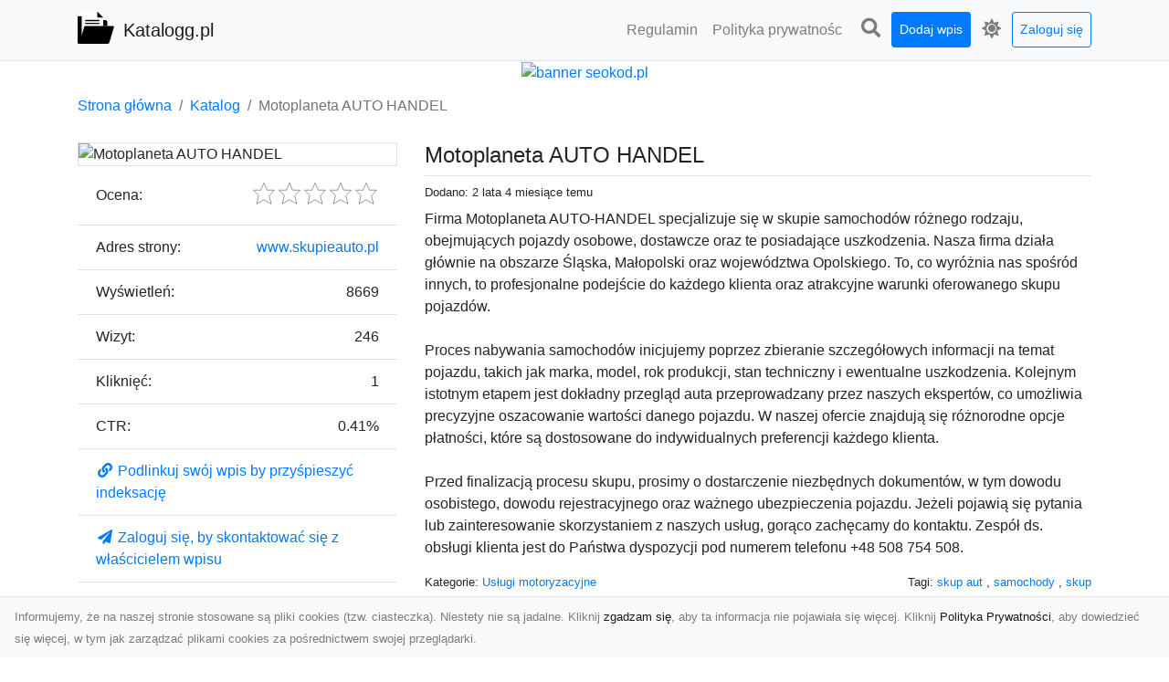

--- FILE ---
content_type: text/html; charset=UTF-8
request_url: https://katalogg.pl/dirs/motoplaneta-auto-handel
body_size: 7473
content:
<!DOCTYPE html><html lang="pl"><head> <title>Motoplaneta AUTO HANDEL - Katalogg.pl - katalog stron www</title> <meta charset="utf-8"> <meta name="viewport" content="width=device-width, initial-scale=1, shrink-to-fit=no"> <meta name="description" content="Firma Motoplaneta AUTO-HANDEL specjalizuje się w skupie samochodów różnego rodzaju, obejmujących pojazdy osobowe, dostawcze oraz te posiadające uszkodzenia. Nasza firma działa głównie na obszarze Śląska, Małopolski oraz województwa Opolskiego. To, co wyróżnia nas spośród innych, to profesjonalne podejście do każdego klienta oraz atrakcyjne warunki oferowanego skupu pojazdów. Proces nabywania samochodów inicjujemy poprzez zbieranie szczegółowych informacji na temat pojazdu, takich jak marka, mod. Katalogg.pl to moderowany katalog stron www. Dodaj swoją stronę i zwiększ jej widoczność w sieci. Znajdź wartościowe witryny w naszym spisie."> <meta name="keywords" content="skup aut, samochody, skup"> <meta name="robots" content="index"> <meta name="robots" content="follow"> <meta property="og:title" content="Motoplaneta AUTO HANDEL"> <meta property="og:description" content="Firma Motoplaneta AUTO-HANDEL specjalizuje się w skupie samochodów różnego rodzaju, obejmujących pojazdy osobowe, dostawcze oraz te posiadające uszkodzenia. Nasza firma działa głównie na obszarze Śląska, Małopolski oraz województwa Opolskiego. To, co wyróżnia nas spośród innych, to profesjonalne podejście do każdego klienta oraz atrakcyjne warunki oferowanego skupu pojazdów. Proces nabywania samochodów inicjujemy poprzez zbieranie szczegółowych informacji na temat pojazdu, takich jak marka, mod"> <meta property="og:type" content=""> <meta property="og:image" content="https://api.pagepeeker.com/v2/thumbs.php?size=x&amp;url=https://www.skupieauto.pl"> <meta property="og:url" content="https://katalogg.pl/dirs/motoplaneta-auto-handel"> <meta name="csrf-token" content="S81HfLhL3IuqWjvndTqBVwFyxsRhREe6bujpp8DO"> <link rel="canonical" href="https://katalogg.pl/dirs/motoplaneta-auto-handel"> <link rel="apple-touch-icon" sizes="180x180" href="https://katalogg.pl/images/vendor/idir/icons/apple-touch-icon.png"> <link rel="icon" type="image/png" sizes="32x32" href="https://katalogg.pl/images/vendor/idir/icons/favicon-32x32.png"> <link rel="icon" type="image/png" sizes="192x192" href="https://katalogg.pl/images/vendor/idir/icons/android-chrome-192x192.png"> <link rel="icon" type="image/png" sizes="16x16" href="https://katalogg.pl/images/vendor/idir/icons/favicon-16x16.png"> <link rel="manifest" href="https://katalogg.pl/images/vendor/idir/icons/site.webmanifest"> <link rel="mask-icon" href="https://katalogg.pl/images/vendor/idir/icons/safari-pinned-tab.svg" color="#5bbad5"> <link rel="shortcut icon" href="https://katalogg.pl/images/vendor/idir/icons/favicon.ico"> <meta name="msapplication-TileColor" content="#2d89ef"> <meta name="msapplication-config" content="https://katalogg.pl/images/vendor/idir/icons/browserconfig.xml"> <meta name="theme-color" content="#ffffff"> <link href="https://katalogg.pl/css/vendor/idir/vendor/vendor.css?id=49a497a83d78cfce5d13057c5a7b736b" rel="stylesheet"> <link href="https://katalogg.pl/css/vendor/idir/web/web.css?id=fd3378601c4c6ba261e4b91c8f44460f" rel="stylesheet"> <link href="https://katalogg.pl/css/custom/web/web.css" rel="stylesheet"> <script src="https://katalogg.pl/js/vendor/idir/vendor/vendor.js?id=bc1ef286562eff417d07ec0be502a77b" defer></script> <script src="https://katalogg.pl/js/vendor/idir/web/web.js?id=313dd38fa18dd32b4b94e7f4374e014f" defer></script> <script src="https://katalogg.pl/js/custom/web/web.js" defer></script></head><body> <nav class="navbar menu navbar-expand-md navbar-light bg-light fixed-top border-bottom"> <div class="container"> <div class="d-flex flex-grow-1 navbar-search pr-3 pr-md-0"> <div id="navbar-logo" class="flex-grow-1 mr-2"> <a href="/" class="navbar-brand" title="Katalogg.pl - katalog stron www"> <img src="https://katalogg.pl/images/vendor/idir/logo.svg" class="pb-1 logo" alt="Katalogg.pl" title="Katalogg.pl - katalog stron www" > <span class="pl-1 d-none d-lg-inline"> Katalogg.pl </span> </a></div> <form id="search-form" method="GET" action="https://katalogg.pl/search" class="my-auto w-100 hide search" > <div class="input-group"> <input id="typeahead" data-route="https://katalogg.pl/api/tags/index" type="text" name="search" class="form-control border-right-0" placeholder="Szukaj... [min 3 znaki]" value="" autocomplete="off" > <select class="custom-select" name="source"> <option value="post" > blog </option> <option value="dir" selected> katalog </option> </select> <span class="input-group-append"> <button class="btn btn-outline-secondary border border-left-0" type="submit" disabled > <i class="fa fa-search"></i> </button> </span> </div> </form> <div class="my-auto"> <ul class="navbar-nav"> <li class="nav-item d-sm-inline d-md-none ml-2"> <a href="#" class="nav-link search-toggler" style="margin-top:2px;" role="button"> <i class="fa fa-lg fa-search"></i></a> </li> </ul> </div> <a href="#" id="navbar-toggle" class="my-auto navbar-toggler" role="button"> <span class="navbar-toggler-icon"></span></a> </div> <div class="navbar-collapse scroll collapse flex-grow-0 justify-content-end"> <ul id="pages-toggle" class="navbar-nav pr-3 pr-md-1"> <li class="nav-item dropdown "> <a href="https://katalogg.pl/pages/regulamin" title="Regulamin" class="nav-link " > <span class="d-md-inline d-none">Regulamin</span> <span class="d-md-none d-inline">Regulamin</span> </a> </li> <li class="nav-item dropdown "> <a href="https://katalogg.pl/pages/polityka-prywatnosci" title="Polityka prywatności" class="nav-link " > <span class="d-md-inline d-none">Polityka prywatnośc</span> <span class="d-md-none d-inline">Polityka prywatności</span> </a> </li> </ul> <ul class="navbar-nav pr-3 pr-md-0"> <li class="nav-item d-none d-md-inline mr-1"> <a href="#" class="nav-link search-toggler" style="margin-top:2px;" role="button"> <i class="fa fa-lg fa-search"></i></a> </li> <li class="nav-item mr-sm-0 mr-md-1 my-2 my-md-0"> <a class="nav-link btn btn-sm btn-primary text-white" href="https://katalogg.pl/dirs/create/1" role="button" > Dodaj wpis </a> </li> <li class="nav-item dropdown"> <a class="nav-link text-nowrap" href="#" role="button" id="dropdown-multi-theme" data-toggle="dropdown" aria-haspopup="true" aria-expanded="false"> <span class="fas fa-lg fa-icore-light"></span> <span class="d-inline d-md-none">Jasny</span></a><div class="dropdown-menu dropdown-menu-right" id="dropdown-multi-theme-toggle" aria-labelledby="dropdown-multi-theme"> <h6 class="dropdown-header"> Zmień motyw: </h6> <a class="dropdown-item active" data-theme="light" href="#light" title="Jasny" > <span class="fas fa-icore-light"></span> <span>Jasny</span> </a> <a class="dropdown-item " data-theme="dark" href="#dark" title="Ciemny" > <span class="fas fa-icore-dark"></span> <span>Ciemny</span> </a> </div> </li> <li class="nav-item dropdown "> <a class="nav-link btn btn-sm btn-outline-primary text-nowrap text-center text-primary ml-md-1" href="https://katalogg.pl/login" role="button" title="Zaloguj się" > Zaloguj się </a> </li> </ul> </div> </div></nav><div class="menu-height"></div> <div class="content"> <center><a href="https://seokod.pl" rel="nofallow" target="_blank" title="Dodaj stronę do 50 katalogów stron www"><img src="https://seokod.pl/b/black.webp" alt="banner seokod.pl"></a></center> <div class="container"> <nav aria-label="breadcrumb"> <ol class="breadcrumb bg-white px-0"> <li class="breadcrumb-item"> <a href="https://katalogg.pl" title="Strona główna" > Strona główna </a> </li> <li class="breadcrumb-item"> <a href="https://katalogg.pl/dirs/index" title="Katalog" > Katalog </a></li><li class="breadcrumb-item active" aria-current="page"> Motoplaneta AUTO HANDEL</li> </ol> </nav></div> <div class="container"> <div class="row"> <div class="col-md-8 order-2"> <div class="mb-5"> <div class="d-flex border-bottom mb-2 justify-content-between"> <h1 class="h4"> Motoplaneta AUTO HANDEL </h1> </div> <div class="d-flex mb-2"> <small class="mr-auto"> Dodano: 2 lata 4 miesiące temu </small> </div> <div class="mb-3"> Firma Motoplaneta AUTO-HANDEL specjalizuje się w skupie samochodów różnego rodzaju, obejmujących pojazdy osobowe, dostawcze oraz te posiadające uszkodzenia. Nasza firma działa głównie na obszarze Śląska, Małopolski oraz województwa Opolskiego. To, co wyróżnia nas spośród innych, to profesjonalne podejście do każdego klienta oraz atrakcyjne warunki oferowanego skupu pojazdów.<br /><br />Proces nabywania samochodów inicjujemy poprzez zbieranie szczegółowych informacji na temat pojazdu, takich jak marka, model, rok produkcji, stan techniczny i ewentualne uszkodzenia. Kolejnym istotnym etapem jest dokładny przegląd auta przeprowadzany przez naszych ekspertów, co umożliwia precyzyjne oszacowanie wartości danego pojazdu. W naszej ofercie znajdują się różnorodne opcje płatności, które są dostosowane do indywidualnych preferencji każdego klienta.<br /><br />Przed finalizacją procesu skupu, prosimy o dostarczenie niezbędnych dokumentów, w tym dowodu osobistego, dowodu rejestracyjnego oraz ważnego ubezpieczenia pojazdu. Jeżeli pojawią się pytania lub zainteresowanie skorzystaniem z naszych usług, gorąco zachęcamy do kontaktu. Zespół ds. obsługi klienta jest do Państwa dyspozycji pod numerem telefonu +48 508 754 508. </div> <div class="d-flex mb-3"> <small class="mr-auto"> Kategorie: <a href="https://katalogg.pl/categories/uslugi-motoryzacyjne-2/dirs" title="Usługi motoryzacyjne" > Usługi motoryzacyjne </a> </small> <small class="ml-auto text-right"> Tagi: <a href="https://katalogg.pl/tags/skup-aut/dirs" title="skup aut" > skup aut </a>, <a href="https://katalogg.pl/tags/samochody/dirs" title="samochody" > samochody </a>, <a href="https://katalogg.pl/tags/skup/dirs" title="skup" > skup </a> </small> </div> <h3 class="h5"> Podobne wpisy </h3> <ul class="list-group list-group-flush mb-3"> <li class="list-group-item"> <a href="https://katalogg.pl/dirs/skup-aut-uszkodzonych" title="Skup aut uszkodzonych" > Skup aut uszkodzonych </a> </li> <li class="list-group-item"> <a href="https://katalogg.pl/dirs/producent-skladanych-lusterek-do-motocykli-dopemirrors" title="Producent składanych lusterek do motocykli - DopeMirrors" > Producent składanych lusterek do motocykli - DopeMirrors </a> </li> <li class="list-group-item"> <a href="https://katalogg.pl/dirs/speed-car-badanie-techniczne-pulawy" title="Speed Car - badanie techniczne Puławy" > Speed Car - badanie techniczne Puławy </a> </li> <li class="list-group-item"> <a href="https://katalogg.pl/dirs/najlepsze-otwieranie-slusarz-gdansk" title="Najlepsze Otwieranie - ślusarz Gdańsk" > Najlepsze Otwieranie - ślusarz Gdańsk </a> </li> <li class="list-group-item"> <a href="https://katalogg.pl/dirs/limuzyna-wroclaw-wynajem" title="Limuzyna Wrocław wynajem" > Limuzyna Wrocław wynajem </a> </li> </ul> <h3 class="h5 border-bottom pb-2" id="comments"> Komentarze </h3> <div id="filter-content"> <div id="comment"> <a href="https://katalogg.pl/login" title="Zaloguj się, by skomentować" > Zaloguj się, by skomentować </a> </div> </div> </div> </div> <div class="col-md-4 order-1"> <div> <img src="https://api.pagepeeker.com/v2/thumbs.php?size=x&amp;url=https://www.skupieauto.pl" class="img-fluid border mx-auto d-block" alt="Motoplaneta AUTO HANDEL" > </div> <div class="list-group list-group-flush mb-3"> <div class="list-group-item"> <label for="star-rating" class="float-left mt-2 mr-2"> Ocena: </label> <input id="star-rating" name="star-rating" data-route="https://katalogg.pl/ratings/dir/3115/rate" value="0.00" data-stars="5" data-step="1" data-size="sm" data-container-class="float-right ml-auto" data-display-only="true" class="rating-loading d-none" data-language="pl" > </div> <div class="list-group-item"> <div class="float-left mr-2"> Adres strony: </div> <div class="float-right"> <a rel="noopener" target="_blank" title="Motoplaneta AUTO HANDEL" class="click-stat" data-route="https://katalogg.pl/stats/click/dir/motoplaneta-auto-handel" href="https://www.skupieauto.pl">www.skupieauto.pl</a> </div> </div> <div class="list-group-item"> <div class="float-left mr-2"> Wyświetleń: </div> <div class="float-right"> 8669 </div> </div> <div class="list-group-item"> <div class="float-left mr-2"> Wizyt: </div> <div class="float-right"> 246 </div> </div> <div class="list-group-item"> <div class="float-left mr-2"> Kliknięć: </div> <div class="float-right"> 1 </div> </div> <div class="list-group-item"> <div class="float-left mr-2"> CTR: </div> <div class="float-right"> 0.41% </div> </div> <div class="list-group-item"> <a href="#" data-toggle="modal" data-target="#link-modal" title="Podlinkuj swój wpis by przyśpieszyć indeksację" > <i class="fas fa-fw fa-link"></i> <span>Podlinkuj swój wpis by przyśpieszyć indeksację</span> </a> </div> <div class="list-group-item"> <a href="https://katalogg.pl/login" title="Zaloguj się, by skontaktować się z właścicielem wpisu" > <i class="fas fa-fw fa-paper-plane"></i> <span> Zaloguj się, by skontaktować się z właścicielem wpisu</span> </a> </div> <div class="list-group-item"> <a href="#" data-route="https://katalogg.pl/reports/dir/3115/create" title="Raportuj" data-toggle="modal" data-target="#create-report-modal" class="createReport" > <i class="fas fa-fw fa-exclamation-triangle"></i> <span>Raportuj</span> </a> </div> </div> </div> </div></div> <div class="modal fade" id="link-modal" tabindex="-1" role="dialog" aria-labelledby="link-modal-title" aria-hidden="true" data-focus="false" > <div class="modal-dialog modal-dialog-scrollable modal-dialog-centered " role="document" > <div class="modal-content"> <div class="modal-header"> <h5 class="modal-title" id="link-modal-title"> <i class="fas fa-link"></i><span> Podlinkuj swój wpis by przyśpieszyć indeksację</span> </h5> <button type="button" class="close" data-dismiss="modal" aria-label="Close" > <span aria-hidden="true">&times;</span> </button> </div> <div class="modal-body"> <div class="form-group clipboard position-relative" data-lang="pl"> <textarea class="form-control" name="dir" rows="5" readonly>&lt;a href=&quot;https://katalogg.pl/dirs/motoplaneta-auto-handel&quot; title=&quot;Motoplaneta AUTO HANDEL&quot;&gt;Motoplaneta AUTO HANDEL&lt;/a&gt;</textarea></div> </div> <div class="modal-footer"> </div> </div> </div> </div> <div class="modal fade" id="create-report-modal" tabindex="-1" role="dialog" aria-labelledby="create-report-modal-title" aria-hidden="true" data-focus="false" > <div class="modal-dialog modal-dialog-scrollable modal-dialog-centered " role="document" > <div class="modal-content"> <div class="modal-header"> <h5 class="modal-title" id="create-report-modal-title"> <i class="fas fa-exclamation-triangle"></i><span> Raportuj</span> </h5> <button type="button" class="close" data-dismiss="modal" aria-label="Close" > <span aria-hidden="true">&times;</span> </button> </div> <div class="modal-body"> </div> <div class="modal-footer"> </div> </div> </div> </div> </div> <footer class="page-footer font-small pt-4"> <div class="container text-center text-md-left"> <h3 class="h5 pb-2 mb-3"> Ostatnie posty</h3><div class="row"> <div class="col-xl-3 col-md-6 col-12 mb-4"> <div class="card h-100"> <div> <img data-src="https://katalogg.pl/storage/drontarnow_pl.png" class="lazy img-fluid mx-auto d-block" alt="Usługi dronem Tarnów – nowoczesne spojrzenie na promocję i dokumentację" > </div> <div class="card-body"> <h3 class="h5 card-title"> <a href="https://katalogg.pl/posts/uslugi-dronem-tarnow-nowoczesne-spojrzenie-na-promocje-i-dokumentacje" title="Usługi dronem Tarnów – nowoczesne spojrzenie na promocję i dokumentację" > Usługi dronem Tarnów – nowoczesne spojrzenie na promocję i dokumentację </a> </h3> <p class="card-text text-break" style="word-break:break-word"> Współczesne technologie oferują coraz więcej możliwości w zakresie fotografii i filmowania. Drony,... </p> </div> </div> </div> <div class="col-xl-3 col-md-6 col-12 mb-4"> <div class="card h-100"> <div> <img data-src="https://katalogg.pl/storage/MA-TRANS-USLUGI.png" class="lazy img-fluid mx-auto d-block" alt="Usługi Przygotowania Terenu pod Nowe Inwestycje w Radomiu – Kompleksowa Oferta MA-TRANS" > </div> <div class="card-body"> <h3 class="h5 card-title"> <a href="https://katalogg.pl/posts/uslugi-przygotowania-terenu-pod-nowe-inwestycje-w-radomiu-kompleksowa-oferta-ma-trans" title="Usługi Przygotowania Terenu pod Nowe Inwestycje w Radomiu – Kompleksowa Oferta MA-TRANS" > Usługi Przygotowania Terenu pod Nowe Inwestycje w Radomiu – Kompleksowa Oferta MA-TRANS </a> </h3> <p class="card-text text-break" style="word-break:break-word"> Przygotowanie Terenu – Kluczowy Krok w Każdej Inwestycji Budowlanej Firma MA-TRANS z Radomia ofer... </p> </div> </div> </div> <div class="col-xl-3 col-md-6 col-12 mb-4"> <div class="card h-100"> <div> <img data-src="https://katalogg.pl/storage/xmar.png" class="lazy img-fluid mx-auto d-block" alt="FHU XMar – Szybka i Niezawodna Pomoc Drogowa w Radomiu i Okolicach" > </div> <div class="card-body"> <h3 class="h5 card-title"> <a href="https://katalogg.pl/posts/fhu-xmar-szybka-i-niezawodna-pomoc-drogowa-w-radomiu-i-okolicach" title="FHU XMar – Szybka i Niezawodna Pomoc Drogowa w Radomiu i Okolicach" > FHU XMar – Szybka i Niezawodna Pomoc Drogowa w Radomiu i Okolicach </a> </h3> <p class="card-text text-break" style="word-break:break-word"> FHU XMar – Partner Kierowców w Trudnych Sytuacjach na Drodze Każdy kierowca może znaleźć się w sy... </p> </div> </div> </div> <div class="col-xl-3 col-md-6 col-12 mb-4"> <div class="card h-100"> <div> <img data-src="https://katalogg.pl/storage/fototap.png" class="lazy img-fluid mx-auto d-block" alt="Najmodniejsze w tym sezonie tapety ścienne – poznaj je i Ty!" > </div> <div class="card-body"> <h3 class="h5 card-title"> <a href="https://katalogg.pl/posts/najmodniejsze-w-tym-sezonie-tapety-scienne-poznaj-je-i-ty" title="Najmodniejsze w tym sezonie tapety ścienne – poznaj je i Ty!" > Najmodniejsze w tym sezonie tapety ścienne – poznaj je i Ty! </a> </h3> <p class="card-text text-break" style="word-break:break-word"> Świat aranżacji wnętrz ostatnimi czasy przeżywa bardzo duże zmiany. Ciągle pojawiają się nowe tre... </p> </div> </div> </div> </div> <div class="row "> <div class="col-md mx-auto"> <h5 class="mt-3 mb-4"> Katalogg.pl - katalog stron www </h5> <p>Katalogg.pl to moderowany katalog stron www. Dodaj swoją stronę i zwiększ jej widoczność w sieci. Znajdź wartościowe witryny w naszym spisie.</p> </div> <hr class="clearfix w-100 d-md-none"> <div class="col-md mx-auto"> <h5 class="mt-3 mb-4"> Subskrybuj newsletter </h5> <div class="mb-3"> <form data-route="https://katalogg.pl/newsletters"> <div class="form-group input-group m-0 p-0"> <input type="text" name="email" class="form-control" placeholder="Wpisz adres email" aria-label="Wpisz adres email" > <div class="input-group-append"> <button class="btn btn-primary store-newsletter" type="button"> Zapisz </button> </div> </div> <div class="form-group mt-2"> <div class="custom-control custom-switch"> <input type="checkbox" class="custom-control-input" id="marketing_agreement" name="marketing_agreement" value="1" > <label class="custom-control-label text-left" for="marketing_agreement"> <small>Wyrażam zgodę na przetwarzanie przez WXQ moich danych osobowych w postaci adresu poczty elektronicznej w celu przesyłania mi informacji marketingowych za pomocą środków komunikacji elektronicznej</small> </label> </div> </div> </form> </div> </div> <hr class="clearfix w-100 d-md-none"> </div> <div class="row"> <div class="col-lg-9 col-12"> <h5 class="mt-3 mb-2"> Zobacz również: </h5> </div> <div class="col-3 d-none d-lg-block"> <h5 class="mt-3 mb-2"> Statystyki: </h5> </div> </div> <div class="row justify-content-end"> <div class="col-lg-3 col-sm-6"> <div class="list-group list-group-flush mb-3"> <div class="list-group-item"> <a href="https://katalogg.pl/pages/regulamin" title="Regulamin" class="" > <span></span> <span>Regulamin</span> </a> </div> </div> </div> <div class="col-lg-3 col-sm-6"> <div class="list-group list-group-flush mb-3"> <div class="list-group-item"> <a href="https://katalogg.pl/pages/polityka-prywatnosci" title="Polityka prywatności" class="" > <span></span> <span>Polityka prywatności</span> </a> </div> </div> </div> <div class="col-lg-3 col-sm-6"> <ul class="list-group list-group-flush"> <li class="list-group-item"> <a href="https://katalogg.pl/dirs/index" title="Katalog" class="" > Katalog </a> </li> <li class="list-group-item"> <a href="https://katalogg.pl/posts/index" title="Blog" class="" > Blog </a> </li> <li class="list-group-item"> <a href="https://katalogg.pl/contact" title="Kontakt" class="" > Kontakt </a> </li> <li class="list-group-item"> <a href="https://katalogg.pl/friends" title="Przyjaciele" class="" > Przyjaciele </a> </li> </ul> </div> <div class="col-lg-3 col-sm-6"> <h5 class="mt-4 mt-sm-0 mb-2 d-lg-none"> Statystyki: </h5> <div class="list-group list-group-flush text-left"> <div class="list-group-item d-flex justify-content-between"> <div> Kategorie: </div> <div class="text-right"> 432 </div> </div> <div class="list-group-item"> <div> Wpisy: </div> <div class="d-flex justify-content-between"> <div> - aktywne: </div> <div class="text-right"> 1827 </div> </div> <div class="d-flex justify-content-between"> <div> - oczekujące: </div> <div class="text-right"> 0 </div> </div> </div> <div class="list-group-item d-flex justify-content-between"> <div> Komentarze: </div> <div class="text-right"> 4 </div> </div> <div class="list-group-item d-flex justify-content-between"> <div> Ostatnia aktywność: </div> <div class="text-right"> 9 godzin temu </div> </div> </div> </div> </div> <hr> <div class="d-flex justify-content-center"> <div class="footer-copyright text-center py-3"> <small> 2019-2026 Copyright © <a href="https://intelekt.net.pl/idir">iDir v11.0.5</a> by Mariusz Wysokiński </small> </div> </div> </div></footer> <div id="policy"> <div class="policy-height"></div> <nav class="navbar policy fixed-bottom navbar-light bg-light border-top"> <div class="navbar-text py-0"> <small> Informujemy, że na naszej stronie stosowane są pliki cookies (tzw. ciasteczka). Niestety nie są jadalne. Kliknij <a href="#" id="agree">zgadzam się</a>, aby ta informacja nie pojawiała się więcej. Kliknij <a href="https://katalogg.pl/pages/polityka-prywatnosci" target="_blank" rel="noopener" title="Polityka Prywatności">Polityka Prywatności</a>, aby dowiedzieć się więcej, w tym jak zarządzać plikami cookies za pośrednictwem swojej przeglądarki. </small> </div> </nav></div> <a class="scroll-to-top rounded" href="#page-top"> <i class="fas fa-angle-up"></i> </a> <script src="https://www.google.com/recaptcha/api.js?render=explicit" defer></script><script src="https://katalogg.pl/js/vendor/icore/web/recaptcha_invisible.js" defer></script> <script src="https://katalogg.pl/js/vendor/idir/web/scripts.js?id=a4d0a4787bc6041c6ea20568070f5c8f" defer></script> <script src="https://katalogg.pl/js/custom/web/scripts.js" defer></script></body></html>